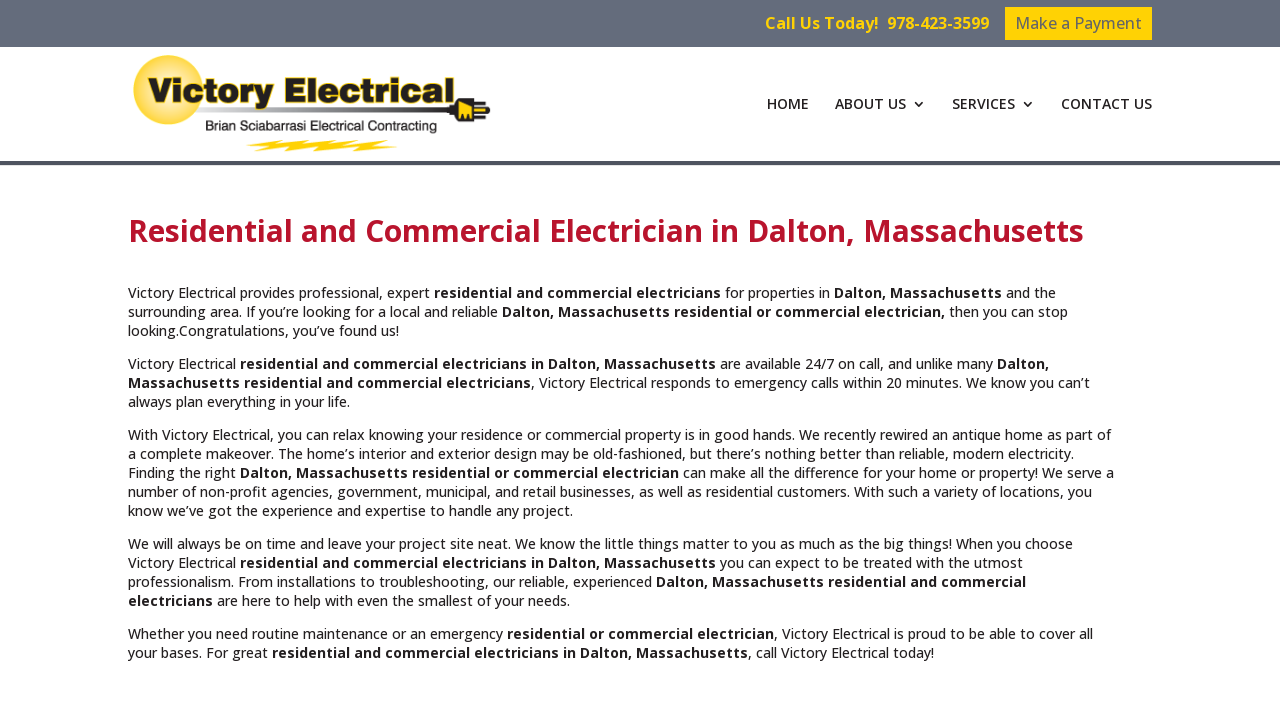

--- FILE ---
content_type: text/css; charset=UTF-8
request_url: https://www.victoryelectrical.com/wp-content/themes/Inconcert-theme/style.css?ver=4.27.5
body_size: 705
content:
/*
Theme Name: InConcert Web Design's Theme
Description: InConcert Web Design's Theme for your site
Author:  Greg Whitehead
Author URI:  http://inconcertweb.com
Template: Divi
Version:  1.0.1
*/

/* =Theme customizations
------------------------------------------------------- */

#main-footer .footer-widget {
margin-bottom: 0% !important;
}

.et_pb_text li { 
margin-top: 3px; 
}

body .gform_wrapper .gform_footer input[type=submit] {background-color: #e51937; color: #fff; border: 1px solid #e51937; margin-left: 0px; padding: 10px 15px; cursor: pointer;}

body .gform_wrapper .gform_footer input[type=submit]:hover {background-color: #b9142d; border: 1px solid #b9142d;}

@media (max-width: 980px) {
.footer-widget:nth-child(n) {
width: 100% !important;
}
}

@media (max-width: 500px) {
.gform_wrapper .top_label input.medium {
    width: 100%;
}
}

@media (max-width: 480px) {.g-recaptcha>div>div{width:inherit !important;position:relative;display:block;padding:0;overflow:hidden;max-width:302px;border-right:1px solid #333;border-radius:4px;} .g-recaptcha iframe{position:absolute;top:0;bottom:0;left:0;width:100%;height:100%;border:0} .g-recaptcha>div{position:relative} .g-recaptcha>div:before{content:'Loading captcha...';position:absolute;top:38%;left:0} .g-recaptcha:empty:before{content:'Something wrong occurred'}}

#gform_fields_1 {padding-left: 0px !important;}

@media (max-width: 500px) {
.gform_wrapper.gf_browser_chrome ul.gform_fields li.gfield span.name_first, .gform_wrapper.gf_browser_chrome ul.gform_fields li.gfield span.name_last {
    padding-top: 2px;
    display: block;
    width: 100%;
    padding-right: 0px;
}
}

/*Pre Header Styling */

.pre-header {
background-color: #646c7c;
color: #ffd204;
font-size: 16px;
padding: 7px 0;
}

.inner-pre-header {
width: 80% !important;
max-width: 1080px !important;
margin: 0 auto;
float: none;
text-align: right !important;
}

.pre-header .widget_text {
display: inline-block;
float: none;
margin-right: 7px;
font-size: 16px;
}

.pre-header .widget_text:first-of-type {
margin-right: 16px;
}

@media (max-width: 500px) {
.inner-pre-header {
text-align: center !important;
}

.widget_text:first-of-type {
margin-right: 0;
display: block;
clear: both;
}

}

@media (max-width: 600px) {
#main-header {
padding-top: 0px !important;
}

.pre-header {
margin-bottom: 20px;
}


}


.widget_text:last-of-type {
margin-right: 0;
}

.fa {
color: #fff;
font-size: 16px;
}

.fa:hover {
color: #ccc;
font-size: 16px;
}

#phone-header {
	color: #ffd204;
}

#top-menu li li a {
    line-height: 1.4em;
}

.child-sidebar-menu {
	margin-top: 10px;
}

#advanced_sidebar_menu-2-wrap .child-sidebar-menu > li > a:hover {
	color: #231f20 !important;
	font-weight: bold !important;
}

.et_pb_text ul {
	margin-top: 10px !important
}

/*Closing Pre Header Styling */

.entry-content ul { 
margin-top: 10px !important; 
} 

@media only screen and (max-width: 981px) {
#logo {
max-width: 284px !important;
max-height: 79px !important;
padding-bottom: 8px;
}
}

.single-kds .post-meta {
	display: none;
}

--- FILE ---
content_type: application/javascript; charset=UTF-8
request_url: https://www.victoryelectrical.com/wp-content/themes/Inconcert-theme/google-tel.js?ver=1574781934
body_size: -170
content:
	
	jQuery( document ).ready( function() {
	  	jQuery("a[href^='tel']").on("click",function(){
	   		gtag( 'event', 'click_to_call', {
	   			'event_category': 'Click Tracking',
	   			'event_label': 'Phone Number Click',
	   		} );
		});
	});
	